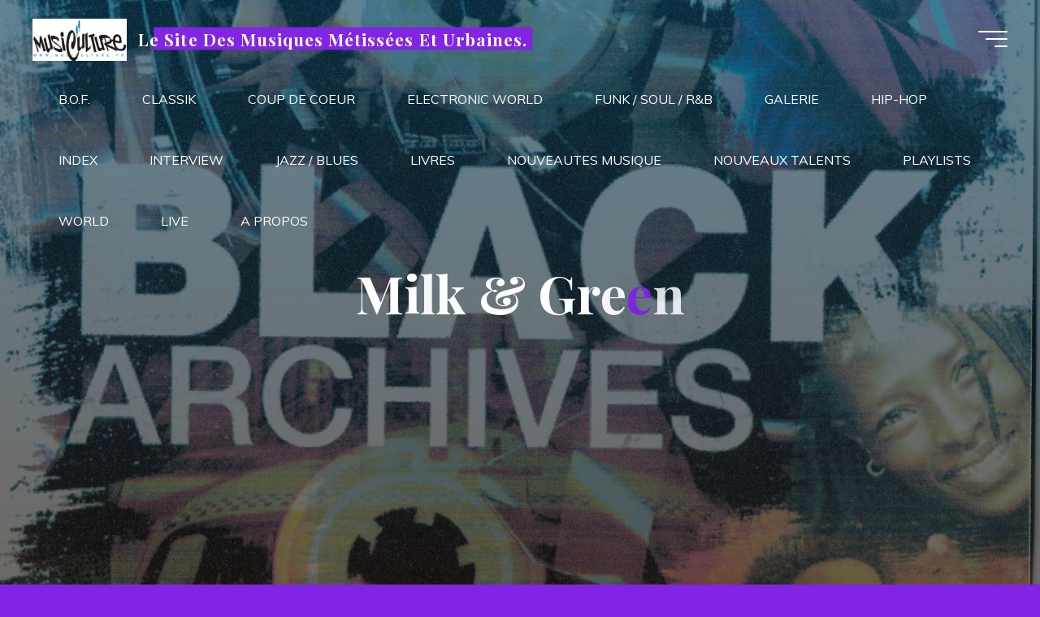

--- FILE ---
content_type: text/html; charset=UTF-8
request_url: https://www.musiculture.fr/tag/milk-green/
body_size: 21215
content:
<!DOCTYPE html>
<html lang="fr-FR">
<head>
<meta name="viewport" content="width=device-width, user-scalable=yes, initial-scale=1.0">
<meta http-equiv="X-UA-Compatible" content="IE=edge" /><meta charset="UTF-8">
<link rel="profile" href="http://gmpg.org/xfn/11">
<meta name='robots' content='index, follow, max-image-preview:large, max-snippet:-1, max-video-preview:-1' />
	<style>img:is([sizes="auto" i], [sizes^="auto," i]) { contain-intrinsic-size: 3000px 1500px }</style>
	
	<!-- This site is optimized with the Yoast SEO plugin v26.7 - https://yoast.com/wordpress/plugins/seo/ -->
	<title>Milk &amp; Green Archives - Le Site Des Musiques Métissées Et Urbaines.</title>
	<link rel="canonical" href="https://www.musiculture.fr/tag/milk-green/" />
	<meta property="og:locale" content="fr_FR" />
	<meta property="og:type" content="article" />
	<meta property="og:title" content="Milk &amp; Green Archives - Le Site Des Musiques Métissées Et Urbaines." />
	<meta property="og:url" content="https://www.musiculture.fr/tag/milk-green/" />
	<meta property="og:site_name" content="Le Site Des Musiques Métissées Et Urbaines." />
	<meta name="twitter:card" content="summary_large_image" />
	<meta name="twitter:site" content="@musiculture_fr" />
	<script type="application/ld+json" class="yoast-schema-graph">{"@context":"https://schema.org","@graph":[{"@type":"CollectionPage","@id":"https://www.musiculture.fr/tag/milk-green/","url":"https://www.musiculture.fr/tag/milk-green/","name":"Milk &amp; Green Archives - Le Site Des Musiques Métissées Et Urbaines.","isPartOf":{"@id":"https://www.musiculture.fr/#website"},"breadcrumb":{"@id":"https://www.musiculture.fr/tag/milk-green/#breadcrumb"},"inLanguage":"fr-FR"},{"@type":"BreadcrumbList","@id":"https://www.musiculture.fr/tag/milk-green/#breadcrumb","itemListElement":[{"@type":"ListItem","position":1,"name":"Accueil","item":"https://www.musiculture.fr/"},{"@type":"ListItem","position":2,"name":"Milk &amp; Green"}]},{"@type":"WebSite","@id":"https://www.musiculture.fr/#website","url":"https://www.musiculture.fr/","name":"Le Site Des Musiques Métissées Et Urbaines.","description":"JANVIER : nouvelle année, vœux et musique !","publisher":{"@id":"https://www.musiculture.fr/#organization"},"potentialAction":[{"@type":"SearchAction","target":{"@type":"EntryPoint","urlTemplate":"https://www.musiculture.fr/?s={search_term_string}"},"query-input":{"@type":"PropertyValueSpecification","valueRequired":true,"valueName":"search_term_string"}}],"inLanguage":"fr-FR"},{"@type":"Organization","@id":"https://www.musiculture.fr/#organization","name":"Musiculture","url":"https://www.musiculture.fr/","logo":{"@type":"ImageObject","inLanguage":"fr-FR","@id":"https://www.musiculture.fr/#/schema/logo/image/","url":"https://www.musiculture.fr/wp-content/uploads/2015/02/cropped-nu-soul-def.jpg","contentUrl":"https://www.musiculture.fr/wp-content/uploads/2015/02/cropped-nu-soul-def.jpg","width":1000,"height":525,"caption":"Musiculture"},"image":{"@id":"https://www.musiculture.fr/#/schema/logo/image/"},"sameAs":["https://www.facebook.com/Musiculture2","https://x.com/musiculture_fr"]}]}</script>
	<!-- / Yoast SEO plugin. -->


<link rel='dns-prefetch' href='//fonts.googleapis.com' />
<link rel="alternate" type="application/rss+xml" title="Le Site Des Musiques Métissées Et Urbaines. &raquo; Flux" href="https://www.musiculture.fr/feed/" />
<link rel="alternate" type="application/rss+xml" title="Le Site Des Musiques Métissées Et Urbaines. &raquo; Flux des commentaires" href="https://www.musiculture.fr/comments/feed/" />
<link rel="alternate" type="application/rss+xml" title="Le Site Des Musiques Métissées Et Urbaines. &raquo; Flux de l’étiquette Milk &amp; Green" href="https://www.musiculture.fr/tag/milk-green/feed/" />
		<!-- This site uses the Google Analytics by MonsterInsights plugin v9.11.1 - Using Analytics tracking - https://www.monsterinsights.com/ -->
							<script src="//www.googletagmanager.com/gtag/js?id=G-FKSTSTGWXL"  data-cfasync="false" data-wpfc-render="false" async></script>
			<script data-cfasync="false" data-wpfc-render="false">
				var mi_version = '9.11.1';
				var mi_track_user = true;
				var mi_no_track_reason = '';
								var MonsterInsightsDefaultLocations = {"page_location":"https:\/\/www.musiculture.fr\/tag\/milk-green\/"};
								if ( typeof MonsterInsightsPrivacyGuardFilter === 'function' ) {
					var MonsterInsightsLocations = (typeof MonsterInsightsExcludeQuery === 'object') ? MonsterInsightsPrivacyGuardFilter( MonsterInsightsExcludeQuery ) : MonsterInsightsPrivacyGuardFilter( MonsterInsightsDefaultLocations );
				} else {
					var MonsterInsightsLocations = (typeof MonsterInsightsExcludeQuery === 'object') ? MonsterInsightsExcludeQuery : MonsterInsightsDefaultLocations;
				}

								var disableStrs = [
										'ga-disable-G-FKSTSTGWXL',
									];

				/* Function to detect opted out users */
				function __gtagTrackerIsOptedOut() {
					for (var index = 0; index < disableStrs.length; index++) {
						if (document.cookie.indexOf(disableStrs[index] + '=true') > -1) {
							return true;
						}
					}

					return false;
				}

				/* Disable tracking if the opt-out cookie exists. */
				if (__gtagTrackerIsOptedOut()) {
					for (var index = 0; index < disableStrs.length; index++) {
						window[disableStrs[index]] = true;
					}
				}

				/* Opt-out function */
				function __gtagTrackerOptout() {
					for (var index = 0; index < disableStrs.length; index++) {
						document.cookie = disableStrs[index] + '=true; expires=Thu, 31 Dec 2099 23:59:59 UTC; path=/';
						window[disableStrs[index]] = true;
					}
				}

				if ('undefined' === typeof gaOptout) {
					function gaOptout() {
						__gtagTrackerOptout();
					}
				}
								window.dataLayer = window.dataLayer || [];

				window.MonsterInsightsDualTracker = {
					helpers: {},
					trackers: {},
				};
				if (mi_track_user) {
					function __gtagDataLayer() {
						dataLayer.push(arguments);
					}

					function __gtagTracker(type, name, parameters) {
						if (!parameters) {
							parameters = {};
						}

						if (parameters.send_to) {
							__gtagDataLayer.apply(null, arguments);
							return;
						}

						if (type === 'event') {
														parameters.send_to = monsterinsights_frontend.v4_id;
							var hookName = name;
							if (typeof parameters['event_category'] !== 'undefined') {
								hookName = parameters['event_category'] + ':' + name;
							}

							if (typeof MonsterInsightsDualTracker.trackers[hookName] !== 'undefined') {
								MonsterInsightsDualTracker.trackers[hookName](parameters);
							} else {
								__gtagDataLayer('event', name, parameters);
							}
							
						} else {
							__gtagDataLayer.apply(null, arguments);
						}
					}

					__gtagTracker('js', new Date());
					__gtagTracker('set', {
						'developer_id.dZGIzZG': true,
											});
					if ( MonsterInsightsLocations.page_location ) {
						__gtagTracker('set', MonsterInsightsLocations);
					}
										__gtagTracker('config', 'G-FKSTSTGWXL', {"forceSSL":"true","link_attribution":"true"} );
										window.gtag = __gtagTracker;										(function () {
						/* https://developers.google.com/analytics/devguides/collection/analyticsjs/ */
						/* ga and __gaTracker compatibility shim. */
						var noopfn = function () {
							return null;
						};
						var newtracker = function () {
							return new Tracker();
						};
						var Tracker = function () {
							return null;
						};
						var p = Tracker.prototype;
						p.get = noopfn;
						p.set = noopfn;
						p.send = function () {
							var args = Array.prototype.slice.call(arguments);
							args.unshift('send');
							__gaTracker.apply(null, args);
						};
						var __gaTracker = function () {
							var len = arguments.length;
							if (len === 0) {
								return;
							}
							var f = arguments[len - 1];
							if (typeof f !== 'object' || f === null || typeof f.hitCallback !== 'function') {
								if ('send' === arguments[0]) {
									var hitConverted, hitObject = false, action;
									if ('event' === arguments[1]) {
										if ('undefined' !== typeof arguments[3]) {
											hitObject = {
												'eventAction': arguments[3],
												'eventCategory': arguments[2],
												'eventLabel': arguments[4],
												'value': arguments[5] ? arguments[5] : 1,
											}
										}
									}
									if ('pageview' === arguments[1]) {
										if ('undefined' !== typeof arguments[2]) {
											hitObject = {
												'eventAction': 'page_view',
												'page_path': arguments[2],
											}
										}
									}
									if (typeof arguments[2] === 'object') {
										hitObject = arguments[2];
									}
									if (typeof arguments[5] === 'object') {
										Object.assign(hitObject, arguments[5]);
									}
									if ('undefined' !== typeof arguments[1].hitType) {
										hitObject = arguments[1];
										if ('pageview' === hitObject.hitType) {
											hitObject.eventAction = 'page_view';
										}
									}
									if (hitObject) {
										action = 'timing' === arguments[1].hitType ? 'timing_complete' : hitObject.eventAction;
										hitConverted = mapArgs(hitObject);
										__gtagTracker('event', action, hitConverted);
									}
								}
								return;
							}

							function mapArgs(args) {
								var arg, hit = {};
								var gaMap = {
									'eventCategory': 'event_category',
									'eventAction': 'event_action',
									'eventLabel': 'event_label',
									'eventValue': 'event_value',
									'nonInteraction': 'non_interaction',
									'timingCategory': 'event_category',
									'timingVar': 'name',
									'timingValue': 'value',
									'timingLabel': 'event_label',
									'page': 'page_path',
									'location': 'page_location',
									'title': 'page_title',
									'referrer' : 'page_referrer',
								};
								for (arg in args) {
																		if (!(!args.hasOwnProperty(arg) || !gaMap.hasOwnProperty(arg))) {
										hit[gaMap[arg]] = args[arg];
									} else {
										hit[arg] = args[arg];
									}
								}
								return hit;
							}

							try {
								f.hitCallback();
							} catch (ex) {
							}
						};
						__gaTracker.create = newtracker;
						__gaTracker.getByName = newtracker;
						__gaTracker.getAll = function () {
							return [];
						};
						__gaTracker.remove = noopfn;
						__gaTracker.loaded = true;
						window['__gaTracker'] = __gaTracker;
					})();
									} else {
										console.log("");
					(function () {
						function __gtagTracker() {
							return null;
						}

						window['__gtagTracker'] = __gtagTracker;
						window['gtag'] = __gtagTracker;
					})();
									}
			</script>
							<!-- / Google Analytics by MonsterInsights -->
		<script>
window._wpemojiSettings = {"baseUrl":"https:\/\/s.w.org\/images\/core\/emoji\/16.0.1\/72x72\/","ext":".png","svgUrl":"https:\/\/s.w.org\/images\/core\/emoji\/16.0.1\/svg\/","svgExt":".svg","source":{"concatemoji":"https:\/\/www.musiculture.fr\/wp-includes\/js\/wp-emoji-release.min.js?ver=986dc600148647a224b2be499c5ff78b"}};
/*! This file is auto-generated */
!function(s,n){var o,i,e;function c(e){try{var t={supportTests:e,timestamp:(new Date).valueOf()};sessionStorage.setItem(o,JSON.stringify(t))}catch(e){}}function p(e,t,n){e.clearRect(0,0,e.canvas.width,e.canvas.height),e.fillText(t,0,0);var t=new Uint32Array(e.getImageData(0,0,e.canvas.width,e.canvas.height).data),a=(e.clearRect(0,0,e.canvas.width,e.canvas.height),e.fillText(n,0,0),new Uint32Array(e.getImageData(0,0,e.canvas.width,e.canvas.height).data));return t.every(function(e,t){return e===a[t]})}function u(e,t){e.clearRect(0,0,e.canvas.width,e.canvas.height),e.fillText(t,0,0);for(var n=e.getImageData(16,16,1,1),a=0;a<n.data.length;a++)if(0!==n.data[a])return!1;return!0}function f(e,t,n,a){switch(t){case"flag":return n(e,"\ud83c\udff3\ufe0f\u200d\u26a7\ufe0f","\ud83c\udff3\ufe0f\u200b\u26a7\ufe0f")?!1:!n(e,"\ud83c\udde8\ud83c\uddf6","\ud83c\udde8\u200b\ud83c\uddf6")&&!n(e,"\ud83c\udff4\udb40\udc67\udb40\udc62\udb40\udc65\udb40\udc6e\udb40\udc67\udb40\udc7f","\ud83c\udff4\u200b\udb40\udc67\u200b\udb40\udc62\u200b\udb40\udc65\u200b\udb40\udc6e\u200b\udb40\udc67\u200b\udb40\udc7f");case"emoji":return!a(e,"\ud83e\udedf")}return!1}function g(e,t,n,a){var r="undefined"!=typeof WorkerGlobalScope&&self instanceof WorkerGlobalScope?new OffscreenCanvas(300,150):s.createElement("canvas"),o=r.getContext("2d",{willReadFrequently:!0}),i=(o.textBaseline="top",o.font="600 32px Arial",{});return e.forEach(function(e){i[e]=t(o,e,n,a)}),i}function t(e){var t=s.createElement("script");t.src=e,t.defer=!0,s.head.appendChild(t)}"undefined"!=typeof Promise&&(o="wpEmojiSettingsSupports",i=["flag","emoji"],n.supports={everything:!0,everythingExceptFlag:!0},e=new Promise(function(e){s.addEventListener("DOMContentLoaded",e,{once:!0})}),new Promise(function(t){var n=function(){try{var e=JSON.parse(sessionStorage.getItem(o));if("object"==typeof e&&"number"==typeof e.timestamp&&(new Date).valueOf()<e.timestamp+604800&&"object"==typeof e.supportTests)return e.supportTests}catch(e){}return null}();if(!n){if("undefined"!=typeof Worker&&"undefined"!=typeof OffscreenCanvas&&"undefined"!=typeof URL&&URL.createObjectURL&&"undefined"!=typeof Blob)try{var e="postMessage("+g.toString()+"("+[JSON.stringify(i),f.toString(),p.toString(),u.toString()].join(",")+"));",a=new Blob([e],{type:"text/javascript"}),r=new Worker(URL.createObjectURL(a),{name:"wpTestEmojiSupports"});return void(r.onmessage=function(e){c(n=e.data),r.terminate(),t(n)})}catch(e){}c(n=g(i,f,p,u))}t(n)}).then(function(e){for(var t in e)n.supports[t]=e[t],n.supports.everything=n.supports.everything&&n.supports[t],"flag"!==t&&(n.supports.everythingExceptFlag=n.supports.everythingExceptFlag&&n.supports[t]);n.supports.everythingExceptFlag=n.supports.everythingExceptFlag&&!n.supports.flag,n.DOMReady=!1,n.readyCallback=function(){n.DOMReady=!0}}).then(function(){return e}).then(function(){var e;n.supports.everything||(n.readyCallback(),(e=n.source||{}).concatemoji?t(e.concatemoji):e.wpemoji&&e.twemoji&&(t(e.twemoji),t(e.wpemoji)))}))}((window,document),window._wpemojiSettings);
</script>
<style id='wp-emoji-styles-inline-css'>

	img.wp-smiley, img.emoji {
		display: inline !important;
		border: none !important;
		box-shadow: none !important;
		height: 1em !important;
		width: 1em !important;
		margin: 0 0.07em !important;
		vertical-align: -0.1em !important;
		background: none !important;
		padding: 0 !important;
	}
</style>
<link rel='stylesheet' id='wp-block-library-css' href='https://www.musiculture.fr/wp-includes/css/dist/block-library/style.min.css?ver=986dc600148647a224b2be499c5ff78b' media='all' />
<style id='classic-theme-styles-inline-css'>
/*! This file is auto-generated */
.wp-block-button__link{color:#fff;background-color:#32373c;border-radius:9999px;box-shadow:none;text-decoration:none;padding:calc(.667em + 2px) calc(1.333em + 2px);font-size:1.125em}.wp-block-file__button{background:#32373c;color:#fff;text-decoration:none}
</style>
<style id='global-styles-inline-css'>
:root{--wp--preset--aspect-ratio--square: 1;--wp--preset--aspect-ratio--4-3: 4/3;--wp--preset--aspect-ratio--3-4: 3/4;--wp--preset--aspect-ratio--3-2: 3/2;--wp--preset--aspect-ratio--2-3: 2/3;--wp--preset--aspect-ratio--16-9: 16/9;--wp--preset--aspect-ratio--9-16: 9/16;--wp--preset--color--black: #000000;--wp--preset--color--cyan-bluish-gray: #abb8c3;--wp--preset--color--white: #ffffff;--wp--preset--color--pale-pink: #f78da7;--wp--preset--color--vivid-red: #cf2e2e;--wp--preset--color--luminous-vivid-orange: #ff6900;--wp--preset--color--luminous-vivid-amber: #fcb900;--wp--preset--color--light-green-cyan: #7bdcb5;--wp--preset--color--vivid-green-cyan: #00d084;--wp--preset--color--pale-cyan-blue: #8ed1fc;--wp--preset--color--vivid-cyan-blue: #0693e3;--wp--preset--color--vivid-purple: #9b51e0;--wp--preset--color--accent-1: #8224e3;--wp--preset--color--accent-2: #0F8B8D;--wp--preset--color--headings: #dd6e6e;--wp--preset--color--sitetext: #707070;--wp--preset--color--sitebg: #FFFFFF;--wp--preset--gradient--vivid-cyan-blue-to-vivid-purple: linear-gradient(135deg,rgba(6,147,227,1) 0%,rgb(155,81,224) 100%);--wp--preset--gradient--light-green-cyan-to-vivid-green-cyan: linear-gradient(135deg,rgb(122,220,180) 0%,rgb(0,208,130) 100%);--wp--preset--gradient--luminous-vivid-amber-to-luminous-vivid-orange: linear-gradient(135deg,rgba(252,185,0,1) 0%,rgba(255,105,0,1) 100%);--wp--preset--gradient--luminous-vivid-orange-to-vivid-red: linear-gradient(135deg,rgba(255,105,0,1) 0%,rgb(207,46,46) 100%);--wp--preset--gradient--very-light-gray-to-cyan-bluish-gray: linear-gradient(135deg,rgb(238,238,238) 0%,rgb(169,184,195) 100%);--wp--preset--gradient--cool-to-warm-spectrum: linear-gradient(135deg,rgb(74,234,220) 0%,rgb(151,120,209) 20%,rgb(207,42,186) 40%,rgb(238,44,130) 60%,rgb(251,105,98) 80%,rgb(254,248,76) 100%);--wp--preset--gradient--blush-light-purple: linear-gradient(135deg,rgb(255,206,236) 0%,rgb(152,150,240) 100%);--wp--preset--gradient--blush-bordeaux: linear-gradient(135deg,rgb(254,205,165) 0%,rgb(254,45,45) 50%,rgb(107,0,62) 100%);--wp--preset--gradient--luminous-dusk: linear-gradient(135deg,rgb(255,203,112) 0%,rgb(199,81,192) 50%,rgb(65,88,208) 100%);--wp--preset--gradient--pale-ocean: linear-gradient(135deg,rgb(255,245,203) 0%,rgb(182,227,212) 50%,rgb(51,167,181) 100%);--wp--preset--gradient--electric-grass: linear-gradient(135deg,rgb(202,248,128) 0%,rgb(113,206,126) 100%);--wp--preset--gradient--midnight: linear-gradient(135deg,rgb(2,3,129) 0%,rgb(40,116,252) 100%);--wp--preset--font-size--small: 10px;--wp--preset--font-size--medium: 20px;--wp--preset--font-size--large: 25px;--wp--preset--font-size--x-large: 42px;--wp--preset--font-size--normal: 16px;--wp--preset--font-size--larger: 40px;--wp--preset--spacing--20: 0.44rem;--wp--preset--spacing--30: 0.67rem;--wp--preset--spacing--40: 1rem;--wp--preset--spacing--50: 1.5rem;--wp--preset--spacing--60: 2.25rem;--wp--preset--spacing--70: 3.38rem;--wp--preset--spacing--80: 5.06rem;--wp--preset--shadow--natural: 6px 6px 9px rgba(0, 0, 0, 0.2);--wp--preset--shadow--deep: 12px 12px 50px rgba(0, 0, 0, 0.4);--wp--preset--shadow--sharp: 6px 6px 0px rgba(0, 0, 0, 0.2);--wp--preset--shadow--outlined: 6px 6px 0px -3px rgba(255, 255, 255, 1), 6px 6px rgba(0, 0, 0, 1);--wp--preset--shadow--crisp: 6px 6px 0px rgba(0, 0, 0, 1);}:where(.is-layout-flex){gap: 0.5em;}:where(.is-layout-grid){gap: 0.5em;}body .is-layout-flex{display: flex;}.is-layout-flex{flex-wrap: wrap;align-items: center;}.is-layout-flex > :is(*, div){margin: 0;}body .is-layout-grid{display: grid;}.is-layout-grid > :is(*, div){margin: 0;}:where(.wp-block-columns.is-layout-flex){gap: 2em;}:where(.wp-block-columns.is-layout-grid){gap: 2em;}:where(.wp-block-post-template.is-layout-flex){gap: 1.25em;}:where(.wp-block-post-template.is-layout-grid){gap: 1.25em;}.has-black-color{color: var(--wp--preset--color--black) !important;}.has-cyan-bluish-gray-color{color: var(--wp--preset--color--cyan-bluish-gray) !important;}.has-white-color{color: var(--wp--preset--color--white) !important;}.has-pale-pink-color{color: var(--wp--preset--color--pale-pink) !important;}.has-vivid-red-color{color: var(--wp--preset--color--vivid-red) !important;}.has-luminous-vivid-orange-color{color: var(--wp--preset--color--luminous-vivid-orange) !important;}.has-luminous-vivid-amber-color{color: var(--wp--preset--color--luminous-vivid-amber) !important;}.has-light-green-cyan-color{color: var(--wp--preset--color--light-green-cyan) !important;}.has-vivid-green-cyan-color{color: var(--wp--preset--color--vivid-green-cyan) !important;}.has-pale-cyan-blue-color{color: var(--wp--preset--color--pale-cyan-blue) !important;}.has-vivid-cyan-blue-color{color: var(--wp--preset--color--vivid-cyan-blue) !important;}.has-vivid-purple-color{color: var(--wp--preset--color--vivid-purple) !important;}.has-black-background-color{background-color: var(--wp--preset--color--black) !important;}.has-cyan-bluish-gray-background-color{background-color: var(--wp--preset--color--cyan-bluish-gray) !important;}.has-white-background-color{background-color: var(--wp--preset--color--white) !important;}.has-pale-pink-background-color{background-color: var(--wp--preset--color--pale-pink) !important;}.has-vivid-red-background-color{background-color: var(--wp--preset--color--vivid-red) !important;}.has-luminous-vivid-orange-background-color{background-color: var(--wp--preset--color--luminous-vivid-orange) !important;}.has-luminous-vivid-amber-background-color{background-color: var(--wp--preset--color--luminous-vivid-amber) !important;}.has-light-green-cyan-background-color{background-color: var(--wp--preset--color--light-green-cyan) !important;}.has-vivid-green-cyan-background-color{background-color: var(--wp--preset--color--vivid-green-cyan) !important;}.has-pale-cyan-blue-background-color{background-color: var(--wp--preset--color--pale-cyan-blue) !important;}.has-vivid-cyan-blue-background-color{background-color: var(--wp--preset--color--vivid-cyan-blue) !important;}.has-vivid-purple-background-color{background-color: var(--wp--preset--color--vivid-purple) !important;}.has-black-border-color{border-color: var(--wp--preset--color--black) !important;}.has-cyan-bluish-gray-border-color{border-color: var(--wp--preset--color--cyan-bluish-gray) !important;}.has-white-border-color{border-color: var(--wp--preset--color--white) !important;}.has-pale-pink-border-color{border-color: var(--wp--preset--color--pale-pink) !important;}.has-vivid-red-border-color{border-color: var(--wp--preset--color--vivid-red) !important;}.has-luminous-vivid-orange-border-color{border-color: var(--wp--preset--color--luminous-vivid-orange) !important;}.has-luminous-vivid-amber-border-color{border-color: var(--wp--preset--color--luminous-vivid-amber) !important;}.has-light-green-cyan-border-color{border-color: var(--wp--preset--color--light-green-cyan) !important;}.has-vivid-green-cyan-border-color{border-color: var(--wp--preset--color--vivid-green-cyan) !important;}.has-pale-cyan-blue-border-color{border-color: var(--wp--preset--color--pale-cyan-blue) !important;}.has-vivid-cyan-blue-border-color{border-color: var(--wp--preset--color--vivid-cyan-blue) !important;}.has-vivid-purple-border-color{border-color: var(--wp--preset--color--vivid-purple) !important;}.has-vivid-cyan-blue-to-vivid-purple-gradient-background{background: var(--wp--preset--gradient--vivid-cyan-blue-to-vivid-purple) !important;}.has-light-green-cyan-to-vivid-green-cyan-gradient-background{background: var(--wp--preset--gradient--light-green-cyan-to-vivid-green-cyan) !important;}.has-luminous-vivid-amber-to-luminous-vivid-orange-gradient-background{background: var(--wp--preset--gradient--luminous-vivid-amber-to-luminous-vivid-orange) !important;}.has-luminous-vivid-orange-to-vivid-red-gradient-background{background: var(--wp--preset--gradient--luminous-vivid-orange-to-vivid-red) !important;}.has-very-light-gray-to-cyan-bluish-gray-gradient-background{background: var(--wp--preset--gradient--very-light-gray-to-cyan-bluish-gray) !important;}.has-cool-to-warm-spectrum-gradient-background{background: var(--wp--preset--gradient--cool-to-warm-spectrum) !important;}.has-blush-light-purple-gradient-background{background: var(--wp--preset--gradient--blush-light-purple) !important;}.has-blush-bordeaux-gradient-background{background: var(--wp--preset--gradient--blush-bordeaux) !important;}.has-luminous-dusk-gradient-background{background: var(--wp--preset--gradient--luminous-dusk) !important;}.has-pale-ocean-gradient-background{background: var(--wp--preset--gradient--pale-ocean) !important;}.has-electric-grass-gradient-background{background: var(--wp--preset--gradient--electric-grass) !important;}.has-midnight-gradient-background{background: var(--wp--preset--gradient--midnight) !important;}.has-small-font-size{font-size: var(--wp--preset--font-size--small) !important;}.has-medium-font-size{font-size: var(--wp--preset--font-size--medium) !important;}.has-large-font-size{font-size: var(--wp--preset--font-size--large) !important;}.has-x-large-font-size{font-size: var(--wp--preset--font-size--x-large) !important;}
:where(.wp-block-post-template.is-layout-flex){gap: 1.25em;}:where(.wp-block-post-template.is-layout-grid){gap: 1.25em;}
:where(.wp-block-columns.is-layout-flex){gap: 2em;}:where(.wp-block-columns.is-layout-grid){gap: 2em;}
:root :where(.wp-block-pullquote){font-size: 1.5em;line-height: 1.6;}
</style>
<link rel='stylesheet' id='stcr-style-css' href='https://www.musiculture.fr/wp-content/plugins/subscribe-to-comments-reloaded/includes/css/stcr-style.css?ver=986dc600148647a224b2be499c5ff78b' media='all' />
<link rel='stylesheet' id='bravada-themefonts-css' href='https://www.musiculture.fr/wp-content/themes/bravada/resources/fonts/fontfaces.css?ver=1.2.0' media='all' />
<link rel='stylesheet' id='bravada-googlefonts-css' href='//fonts.googleapis.com/css?family=Muli%3A%7CPlayfair+Display%3A%7CMuli%3A100%2C200%2C300%2C400%2C500%2C600%2C700%2C800%2C900%7CPlayfair+Display%3A700&#038;ver=1.2.0' media='all' />
<link rel='stylesheet' id='bravada-main-css' href='https://www.musiculture.fr/wp-content/themes/bravada/style.css?ver=1.2.0' media='all' />
<style id='bravada-main-inline-css'>
 body:not(.bravada-landing-page) #container, #colophon-inside, .footer-inside, #breadcrumbs-container-inside { margin: 0 auto; max-width: 1590px; } body:not(.bravada-landing-page) #container { max-width: calc( 1590px - 4em ); } #primary { width: 230px; } #secondary { width: 320px; } #container.one-column .main { width: 100%; } #container.two-columns-right #secondary { float: right; } #container.two-columns-right .main, .two-columns-right #breadcrumbs { width: calc( 100% - 320px ); float: left; } #container.two-columns-left #primary { float: left; } #container.two-columns-left .main, .two-columns-left #breadcrumbs { width: calc( 100% - 230px ); float: right; } #container.three-columns-right #primary, #container.three-columns-left #primary, #container.three-columns-sided #primary { float: left; } #container.three-columns-right #secondary, #container.three-columns-left #secondary, #container.three-columns-sided #secondary { float: left; } #container.three-columns-right #primary, #container.three-columns-left #secondary { margin-left: 0%; margin-right: 0%; } #container.three-columns-right .main, .three-columns-right #breadcrumbs { width: calc( 100% - 550px ); float: left; } #container.three-columns-left .main, .three-columns-left #breadcrumbs { width: calc( 100% - 550px ); float: right; } #container.three-columns-sided #secondary { float: right; } #container.three-columns-sided .main, .three-columns-sided #breadcrumbs { width: calc( 100% - 550px ); float: right; } .three-columns-sided #breadcrumbs { margin: 0 calc( 0% + 320px ) 0 -1920px; } html { font-family: Muli; font-size: 16px; font-weight: 400; line-height: 1.8; ; } #site-title { font-family: Playfair Display; font-size: 1.3em; font-weight: 700; } #site-text { ; } nav#mobile-menu #mobile-nav a { font-family: Playfair Display; font-size: 2.5em; font-weight: 700; font-size: clamp(1.3rem, 5vw, 2.5em); ; } nav#mobile-menu #mobile-nav ul.sub-menu a { font-size: clamp(1.1rem, 4vw, 2em); } nav#mobile-menu input[type=search] { font-family: Playfair Display; } .widget-title, #comments-title, #reply-title, .related-posts .related-main-title, .main .author-info .page-title { font-family: Playfair Display; font-size: 1.2em; font-weight: 700; line-height: 2; margin-bottom: 0.5em; ; } .widget-title::after, #comments-title::after, #reply-title::after, .related-posts .related-main-title::after { margin-bottom: 0.5em; } .widget-container { font-family: Muli; font-size: 1em; font-weight: 400; } .widget-container ul li { line-height: 1.8; ; } .entry-title, .main .page-title { font-family: Playfair Display; font-size: 1.7em; font-weight: 700; ; } body:not(.single) .entry-meta > span { font-family: Muli; font-size: 1em; font-weight: 300; ; } /* single post titles/metas */ #header-page-title .entry-title, .singular-title, .lp-staticslider .staticslider-caption-title, .seriousslider-theme .seriousslider-caption-title { font-family: Playfair Display; font-size: 5em; font-weight: 700; font-size: clamp(2.5em, 5vw, 5em ); line-height: 1.3; ; } .single .entry-meta > span { font-family: Muli; font-size: 1.1em; font-weight: 300; ; } h1 { font-size: 2.33em; } h2 { font-size: 2.06em; } h3 { font-size: 1.79em; } h4 { font-size: 1.52em; } h5 { font-size: 1.25em; } h6 { font-size: 0.98em; } h1, h2, h3, h4 { font-family: Playfair Display; font-weight: 700; ; } .entry-content h1, .entry-summary h1, .entry-content h2, .entry-summary h2, .entry-content h3, .entry-summary h3, .entry-content h4, .entry-summary h4, .entry-content h5, .entry-summary h5, .entry-content h6, .entry-summary h6 { line-height: 1.2; margin-bottom: 0.5em; } .lp-section-header .lp-section-desc, .lp-box-title, .lp-tt-title, #nav-fixed a + a, #nav-below span, .lp-blocks.lp-blocks1 .lp-block .lp-block-readmore { font-family: Playfair Display; } .lp-section-header .lp-section-title { font-family: Muli; } blockquote cite { font-family: Muli; } :root { --bravada-accent-1: #8224e3; --bravada-accent-2: #0F8B8D; } .bravada-accent-1 { color: #8224e3; } .bravada-accent-2 { color: #0F8B8D; } .bravada-accent-1-bg { background-color: #8224e3; } .bravada-accent-2-bg { background-color: #0F8B8D; } body { color: #707070; background-color: #8224e3; } .lp-staticslider .staticslider-caption-text a { color: #FFFFFF; } #site-header-main, .menu-search-animated .searchform input[type="search"], #access .menu-search-animated .searchform, .site-header-bottom-fixed, .bravada-over-menu .site-header-bottom.header-fixed .site-header-bottom-fixed { background-color: #FFFFFF; } .bravada-over-menu .site-header-bottom-fixed { background: transparent; } .bravada-over-menu .header-fixed.site-header-bottom #site-title a, .bravada-over-menu .header-fixed.site-header-bottom #site-description { color: #8224e3; } .bravada-over-menu #site-title a, .bravada-over-menu #site-description, .bravada-over-menu #access > div > ul > li, .bravada-over-menu #access > div > ul > li > a, .bravada-over-menu .site-header-bottom:not(.header-fixed) #nav-toggle, #breadcrumbs-container span, #breadcrumbs-container a, #breadcrumbs-container i { color: #FFFFFF; } #bmobile #site-title a { color: #8224e3; } #site-title a::before { background: #8224e3; } body:not(.bravada-over-menu) .site-header-bottom #site-title a::before, .bravada-over-menu .header-fixed.site-header-bottom #site-title a::before { background: #0F8B8D; } body:not(.bravada-over-menu) .site-header-bottom #site-title a:hover { color: #8224e3; } #site-title a:hover::before { background: #0F8B8D; } #access > div > ul > li, #access > div > ul > li > a, .bravada-over-menu .header-fixed.site-header-bottom #access > div > ul > li:not([class*='current']), .bravada-over-menu .header-fixed.site-header-bottom #access > div > ul > li:not([class*='current']) > a { color: #444444; } .hamburger span { background-color: #444444; } #mobile-menu, nav#mobile-menu #mobile-nav a { color: #FFFFFF; } nav#mobile-menu #mobile-nav > li.current_page_item > a, nav#mobile-menu #mobile-nav > li.current-menu-item > a, nav#mobile-menu #mobile-nav > li.current_page_ancestor > a, nav#mobile-menu #mobile-nav > li.current-menu-ancestor > a, nav#mobile-menu #mobile-nav a:hover { color: #8224e3; } nav#mobile-menu { color: #FFFFFF; background-color: #066664; } #mobile-nav .searchform input[type="search"] { border-color: #FFFFFF; } .burgermenu-active.bravada-over-menu .site-header-bottom.header-fixed .site-header-bottom-fixed { background-color: transparent; } .burgermenu-active.bravada-over-menu .site-header-bottom .hamburger span { background-color: #FFFFFF; } .bravada-over-menu:not(.burgermenu-active) .site-header-bottom:not(.header-fixed) .hamburger span { background-color: #FFFFFF; } .bravada-over-menu .header-fixed.site-header-bottom .side-section-element.widget_cryout_socials a:hover::before, .side-section-element.widget_cryout_socials a:hover::before { color: #FFFFFF; } #access ul.sub-menu li a, #access ul.children li a, .topmenu ul li a { color: #FFFFFF; } #access ul.sub-menu li a, #access ul.children li a { background-color: #066664; } #access ul.sub-menu li a:hover, #access ul.children li a:hover { color: #8224e3; } #access > div > ul > li.current_page_item > a, #access > div > ul > li.current-menu-item > a, #access > div > ul > li.current_page_ancestor > a, #access > div > ul > li.current-menu-ancestor > a, .bravada-over-menu .header-fixed.site-header-bottom #access > div > ul > li > a { color: #e9b44c; } #access ul.children > li.current_page_item > a, #access ul.sub-menu > li.current-menu-item > a, #access ul.children > li.current_page_ancestor > a, #access ul.sub-menu > li.current-menu-ancestor > a { opacity: 0.95; } #access > div > ul ul > li a:not(:only-child)::after { border-left-color: #066664; } #access > div > ul > li > ul::before { border-bottom-color: #066664; } #access ul li.special1 > a { background-color: #f0f0f0; } #access ul li.special2 > a { background-color: #444444; color: #FFFFFF; } #access ul li.accent1 > a { background-color: #8224e3; color: #FFFFFF; } #access ul li.accent2 > a { background-color: #0F8B8D; color: #FFFFFF; } #access ul li.accent1 > a:hover, #access ul li.accent2 > a:hover { color: #FFFFFF; } #access > div > ul > li.accent1 > a > span::before, #access > div > ul > li.accent2 > a > span::before { background-color: #FFFFFF; } article.hentry, body:not(.blog):not(.page-template-template-blog):not(.archive):not(.search) #container:not(.bravada-landing-page) .main, body.bravada-boxed-layout:not(.bravada-landing-page) #container { background-color: #FFFFFF; } .pagination span { color: #0F8B8D; } .pagination a:hover { background-color: #8224e3; color: #FFFFFF; } #header-overlay, .lp-staticslider::after, .seriousslider-theme .item::after { background-color: #08415c; background: -webkit-linear-gradient( 90deg, #08415c 0%, #1c110a 100%); background: linear-gradient( 180deg, #08415c 0%, #1c110a 100%); opacity: 0.6; pointer-events: none; } #header-page-title #header-page-title-inside, #header-page-title .entry-title, #header-page-title .entry-meta span, #header-page-title .entry-meta a, #header-page-title .entry-meta time, #header-page-title .entry-meta .icon-metas::before, #header-page-title .byline, #header-page-title #breadcrumbs-nav, .lp-staticslider .staticslider-caption-inside, .seriousslider-theme .seriousslider-caption-inside { color: #FFFFFF; } #colophon, #footer { background-color: #1e3231; color: #DBDBDB; } .post-thumbnail-container .featured-image-overlay::before { background-color: #8224e3; background: -webkit-gradient(linear, left top, left bottom, from(#8224e3), to(#0F8B8D)); background: linear-gradient(to bottom, #8224e3, #0F8B8D); } .post-thumbnail-container .featured-image-overlay::after { background-color: #8224e3; background: -webkit-gradient(linear, left top, left bottom, from(#8224e3), to(#0F8B8D)); background: linear-gradient(to bottom, #0F8B8D, #8224e3); } .main #content-masonry .post-thumbnail-container:hover + .entry-after-image .entry-title a { color: #8224e3; } @media (max-width: 720px) { .bravada-magazine-one .main #content-masonry .post-thumbnail-container + .entry-after-image { background-color: #FFFFFF; } } .entry-title a:active, .entry-title a:hover { color: #8224e3; } span.entry-format { color: #8224e3; } .main #content-masonry .format-link .entry-content a { background-color: #8224e3; color: #FFFFFF; } .main #content-masonry .format-link::after { color: #FFFFFF; } .cryout article.hentry.format-image, .cryout article.hentry.format-audio, .cryout article.hentry.format-video { background-color: #ffffff; } .format-aside, .format-quote { border-color: #eeeeee; } .single .author-info { border-color: #eeeeee; } .entry-content h5, .entry-content h6, .lp-text-content h5, .lp-text-content h6 { color: #0F8B8D; } .entry-content blockquote::before, .entry-content blockquote::after { color: rgba(112,112,112,0.2); } .entry-content h1, .entry-content h2, .entry-content h3, .entry-content h4, .lp-text-content h1, .lp-text-content h2, .lp-text-content h3, .lp-text-content h4 { color: #dd6e6e; } .entry-title, .page-title { color: #162521; } a { color: #8224e3; } a:hover, .widget-area a, .entry-meta span a:hover, .comments-link a { color: #0F8B8D; } .comments-link a:hover, .widget-area a:hover { color: #8224e3; } .socials a::before, .socials a:hover::before { color: #8224e3; } .socials a::after, .socials a:hover::after { color: #0F8B8D; } .bravada-normalizedtags #content .tagcloud a { color: #FFFFFF; background-color: #8224e3; } .bravada-normalizedtags #content .tagcloud a:hover { background-color: #0F8B8D; } #nav-fixed i { background-color: #dbdbdb; } #nav-fixed .nav-next:hover i, #nav-fixed .nav-previous:hover i { background-color: #0F8B8D; } #nav-fixed a:hover + a, #nav-fixed a + a:hover { background-color: rgba(15,139,141,1); } #nav-fixed i, #nav-fixed span { color: #FFFFFF; } button#toTop i::before { color: #8224e3; } button#toTop i::after { color: #0F8B8D; } @media (max-width: 800px) { .cryout #footer-bottom .footer-inside { padding-top: 2.5em; } .cryout .footer-inside a#toTop { background-color: #8224e3; color: #8224e3; } .cryout .footer-inside a#toTop:hover { opacity: 0.8;} } .entry-meta .icon-metas:before { color: #b5b5b5; } #site-title span a::before { width: calc(100% - 1.2em); } .bravada-caption-one .main .wp-caption .wp-caption-text { border-bottom-color: #eeeeee; } .bravada-caption-two .main .wp-caption .wp-caption-text { background-color: #f5f5f5; } .bravada-image-one .entry-content img[class*="align"], .bravada-image-one .entry-summary img[class*="align"], .bravada-image-two .entry-content img[class*='align'], .bravada-image-two .entry-summary img[class*='align'] { border-color: #eeeeee; } .bravada-image-five .entry-content img[class*='align'], .bravada-image-five .entry-summary img[class*='align'] { border-color: #8224e3; } .entry-summary .excerpt-fade { background-image: linear-gradient(to left, #FFFFFF, transparent); } /* diffs */ span.edit-link a.post-edit-link, span.edit-link a.post-edit-link:hover, span.edit-link .icon-edit:before { color: #707070; } .searchform { border-color: #ebebeb; } .entry-meta span, .entry-meta a, .entry-utility span, .entry-utility a, .entry-meta time, #breadcrumbs-nav { color: #a7a7a7; } .main #content-masonry .post-thumbnail-container span.bl_categ, .main #content-masonry .post-thumbnail-container .comments-link { background-color: #FFFFFF; } .footermenu ul li span.sep { color: #8224e3; } .entry-meta a::after, .entry-utility a::after { background: #0F8B8D; } #header-page-title .category-metas a { color: #8224e3; } .entry-meta .author:hover .avatar { border-color: #8224e3; } .animated-title span.cry-single.animated-letter, .animated-title span.cry-double.animated-letter { color: #8224e3; } span.entry-sticky { color: #0F8B8D; } #commentform { } code, #nav-below .nav-previous a::before, #nav-below .nav-next a::before { background-color: #eeeeee; } #nav-below .nav-previous::after, #nav-below .nav-next::after { background-color: #8224e3; } pre, .comment-author { border-color: #eeeeee; } .commentlist .comment-area, .commentlist .pingback { border-color: #f3f3f3; } .commentlist img.avatar { background-color: #FFFFFF; } .comment-meta a { color: #bfbfbf; } .commentlist .reply a, .commentlist .author-name, .commentlist .author-name a { background-color: #8224e3; color: #FFFFFF; } .commentlist .reply a:hover { background-color: #0F8B8D; } select, input[type], textarea { color: #707070; background-color: #f5f5f5; } .sidey select { background-color: #FFFFFF; } .searchform .searchsubmit { background: #8224e3; } .searchform:hover .searchsubmit { background: #0F8B8D; } .searchform input[type="search"], .searchform input[type="search"]:hover, .searchform input[type="search"]:focus { background-color: #FFFFFF; } input[type]:hover, textarea:hover, select:hover, input[type]:focus, textarea:focus, select:focus { border-color: #dcdcdc; } button, input[type="button"], input[type="submit"], input[type="reset"] { background-color: #8224e3; color: #FFFFFF; } button:hover, input[type="button"]:hover, input[type="submit"]:hover, input[type="reset"]:hover { background-color: #0F8B8D; } .comment-form-author input, .comment-form-email input, .comment-form-url input, .comment-form-comment textarea { background-color: #f0f0f0; } .comment-form-author input:hover, .comment-form-email input:hover, .comment-form-url input:hover, .comment-form-comment textarea:hover, .comment-form-author input:focus, .comment-form-email input:focus, .comment-form-url input:focus, .comment-form-comment textarea:focus { background-color: #8224e3; color: #FFFFFF; } .comment-form-author, .comment-form-email { border-color: #FFFFFF; } hr { background-color: #f0f0f0; } .cryout-preloader-inside .bounce1 { background-color: #8224e3; } .cryout-preloader-inside .bounce2 { background-color: #0F8B8D; } .page-header.pad-container { background-color: #FFFFFF; } /* gutenberg */ .wp-block-image.alignwide { margin-left: calc( ( 0% + 4em ) * -1 ); margin-right: calc( ( 0% + 4em ) * -1 ); } .wp-block-image.alignwide img { width: calc( 100% + 8em ); max-width: calc( 100% + 8em ); } .has-accent-1-color, .has-accent-1-color:hover { color: #8224e3; } .has-accent-2-color, .has-accent-2-color:hover { color: #0F8B8D; } .has-headings-color, .has-headings-color:hover { color: #dd6e6e; } .has-sitetext-color, .has-sitetext-color:hover { color: #707070; } .has-sitebg-color, .has-sitebg-color:hover { color: #FFFFFF; } .has-accent-1-background-color { background-color: #8224e3; } .has-accent-2-background-color { background-color: #0F8B8D; } .has-headings-background-color { background-color: #dd6e6e; } .has-sitetext-background-color { background-color: #707070; } .has-sitebg-background-color { background-color: #FFFFFF; } .has-small-font-size { font-size: 13px; } .has-regular-font-size { font-size: 16px; } .has-large-font-size { font-size: 19px; } .has-larger-font-size { font-size: 23px; } .has-huge-font-size { font-size: 23px; } /* woocommerce */ .woocommerce-thumbnail-container .woocommerce-buttons-container a, .woocommerce-page #respond input#submit.alt, .woocommerce a.button.alt, .woocommerce-page button.button.alt, .woocommerce input.button.alt, .woocommerce #respond input#submit, .woocommerce a.button, .woocommerce button.button, .woocommerce input.button { } .woocommerce ul.products li.product .woocommerce-loop-category__title, .woocommerce ul.products li.product .woocommerce-loop-product__title, .woocommerce ul.products li.product h3, .woocommerce div.product .product_title, .woocommerce .woocommerce-tabs h2 { font-family: Muli; } .woocommerce ul.products li.product .woocommerce-loop-category__title, .woocommerce ul.products li.product .woocommerce-loop-product__title, .woocommerce ul.products li.product h3, .woocommerce .star-rating { color: #0F8B8D; } .woocommerce #respond input#submit, .woocommerce a.button, .woocommerce button.button, .woocommerce input.button { background-color: #8224e3; color: #FFFFFF; line-height: 1.8; } .woocommerce #respond input#submit:hover, .woocommerce a.button:hover, .woocommerce button.button:hover, .woocommerce input.button:hover { background-color: #0f8b8d; color: #FFFFFF; } .woocommerce-page #respond input#submit.alt, .woocommerce a.button.alt, .woocommerce-page button.button.alt, .woocommerce input.button.alt { color: #8224e3; line-height: 1.8; } .woocommerce-page #respond input#submit.alt::after, .woocommerce a.button.alt::after, .woocommerce-page button.button.alt::after, .woocommerce input.button.alt::after { content: ""; position: absolute; left: 0; top: 0; width: 100%; height: 100%; outline: 2px solid; -webkit-transition: .3s ease all; transition: .3s ease all; } .woocommerce-page #respond input#submit.alt:hover::after, .woocommerce a.button.alt:hover::after, .woocommerce-page button.button.alt:hover::after, .woocommerce input.button.alt:hover::after { opacity: 0; -webkit-transform: scale(1.2, 1.4); transform: scale(1.2, 1.4); } .woocommerce-page #respond input#submit.alt:hover, .woocommerce a.button.alt:hover, .woocommerce-page button.button.alt:hover, .woocommerce input.button.alt:hover { color: #0F8B8D; } .woocommerce div.product .woocommerce-tabs ul.tabs li.active { border-bottom-color: #FFFFFF; } .woocommerce #respond input#submit.alt.disabled, .woocommerce #respond input#submit.alt.disabled:hover, .woocommerce #respond input#submit.alt:disabled, .woocommerce #respond input#submit.alt:disabled:hover, .woocommerce #respond input#submit.alt[disabled]:disabled, .woocommerce #respond input#submit.alt[disabled]:disabled:hover, .woocommerce a.button.alt.disabled, .woocommerce a.button.alt.disabled:hover, .woocommerce a.button.alt:disabled, .woocommerce a.button.alt:disabled:hover, .woocommerce a.button.alt[disabled]:disabled, .woocommerce a.button.alt[disabled]:disabled:hover, .woocommerce button.button.alt.disabled, .woocommerce button.button.alt.disabled:hover, .woocommerce button.button.alt:disabled, .woocommerce button.button.alt:disabled:hover, .woocommerce button.button.alt[disabled]:disabled, .woocommerce button.button.alt[disabled]:disabled:hover, .woocommerce input.button.alt.disabled, .woocommerce input.button.alt.disabled:hover, .woocommerce input.button.alt:disabled, .woocommerce input.button.alt:disabled:hover, .woocommerce input.button.alt[disabled]:disabled, .woocommerce input.button.alt[disabled]:disabled:hover { background-color: #0F8B8D; color: #fff; } .woocommerce div.product .product_title, .woocommerce ul.products li.product .price, .woocommerce div.product p.price, .woocommerce div.product span.price { color: #0f8b8d} .woocommerce .quantity .qty { background-color: #eeeeee; } .woocommerce-checkout #payment { background: #f5f5f5; } .woocommerce .widget_price_filter .ui-slider .ui-slider-handle { background: #0f8b8d; } .woocommerce div.product .products > h2, .woocommerce .cart-collaterals h2 { font-family: Playfair Display; font-size: 1.2em; font-weight: 700; line-height: 2; ; } .woocommerce div.product .products > h2::after, .woocommerce .cart-collaterals h2::after { background-color: #8224e3 ; } .main .entry-content, .main .entry-summary { text-align: inherit; } .main p, .main ul, .main ol, .main dd, .main pre, .main hr { margin-bottom: 1em; } .main .entry-content p { text-indent: 0em; } .main a.post-featured-image { background-position: center center; } #header-widget-area { width: 33%; right: 10px; } .bravada-striped-table .main thead th, .bravada-bordered-table .main thead th, .bravada-striped-table .main td, .bravada-striped-table .main th, .bravada-bordered-table .main th, .bravada-bordered-table .main td { border-color: #e9e9e9; } .bravada-clean-table .main th, .bravada-striped-table .main tr:nth-child(even) td, .bravada-striped-table .main tr:nth-child(even) th { background-color: #f8f8f8; } .bravada-cropped-featured .main .post-thumbnail-container { height: 300px; } .bravada-responsive-featured .main .post-thumbnail-container { max-height: 300px; height: auto; } article.hentry .article-inner, #content-masonry article.hentry .article-inner { padding: 0%; } .site-header-bottom { height:75px; } .site-header-bottom .site-header-inside { height:75px; } .menu-search-animated, .menu-burger, #sheader-container, .identity, #nav-toggle { height: 75px; line-height: 75px; } #access div > ul > li > a, #access ul li[class*="icon"]::before { line-height:75px; } nav#mobile-menu { padding-top: 85px; } body.admin-bar nav#mobile-menu { padding-top: 117px; } #branding { height: 75px; } .bravada-responsive-headerimage #masthead #header-image-main-inside { max-height: 1080px; } .bravada-cropped-headerimage #masthead #header-image-main-inside { height: 1080px; } #header-widget-area { top: 85px; } .bravada-landing-page .lp-blocks-inside, .bravada-landing-page .lp-boxes-inside, .bravada-landing-page .lp-text-inside, .bravada-landing-page .lp-posts-inside, .bravada-landing-page .lp-page-inside, .bravada-landing-page .lp-section-header, .bravada-landing-page .content-widget { max-width: 1590px; } @media (min-width: 960px) { .bravada-landing-page .lp-blocks.lp-blocks1 .lp-blocks-inside { max-width: calc(1590px - 5em); background-color: #FFFFFF; } } #header-page-title #header-page-title-inside, .lp-staticslider .staticslider-caption, .seriousslider.seriousslider-theme .seriousslider-caption { max-width: 1590px; max-width: 85%; padding-top: 85px; } @media (max-width: 1024px) { #header-page-title #header-page-title-inside, .lp-staticslider .staticslider-caption, .seriousslider.seriousslider-theme .seriousslider-caption { max-width: 100%; } } .bravada-landing-page .content-widget { margin: 0 auto; } a.staticslider-button, .seriousslider-theme .seriousslider-caption-buttons a { background-color: #8224e3; } a.staticslider-button:hover, .seriousslider-theme .seriousslider-caption-buttons a:hover { background-color: #0F8B8D; } .widget-title, #comments-title, #reply-title, .related-posts .related-main-title, .main .page-title, #nav-below em, .lp-text .lp-text-title, .lp-boxes-animated .lp-box-title { background-image: linear-gradient(to bottom, rgba(130,36,227,0.4) 0%, rgba(130,36,227,0.4) 100%); } .lp-slider { background-color: #2f1c7a; } .lp-blocks { background-color: #371ed8; } .lp-boxes { background-color: #8224e3; } .lp-boxes .lp-boxes-inside::before { background-color: #8224e3 ; } .lp-boxes ~ .lp-boxes .lp-boxes-inside::before { background-color: #0F8B8D ; } .lp-boxes ~ .lp-boxes ~ .lp-boxes .lp-boxes-inside::before { background-color: #8224e3 ; } .lp-text { background-color: #EEEBE9; } #lp-posts, #lp-page { background-color: #8224e3; } .lp-block { background-color: #FFFFFF; } .lp-block i[class^="blicon"]::before { color: #0F8B8D; } .lp-block .lp-block-title, .lp-text .lp-text-title { color: #dd6e6e; } .lp-block .lp-block-title::after { background-color: #8224e3; } .lp-blocks1 .lp-block i[class^="blicon"] +i[class^="blicon"]::before { color: #0F8B8D; } .lp-block-readmore { color: #c0c0c0; } .lp-block-readmore:hover { color: #8224e3; } .lp-text-title { color: #0F8B8D; } .lp-text-inside .lp-text-background { background-color: #FFFFFF; } .lp-boxes .lp-box { background-color: #FFFFFF; } .lp-boxes-animated .box-overlay { background-color: #0F8B8D; } .lp-boxes-animated .lp-box-readmore { color: #8224e3; } .lp-boxes-static .box-overlay { background-color: #8224e3; } .lp-box-title { color: #dd6e6e; } .lp-box-title:hover { color: #8224e3; } .lp-boxes-1 .lp-box .lp-box-image { height: 90px; } #cryout_ajax_more_trigger, .lp-port-readmore { color: #0F8B8D; } .lpbox-rnd1 { background-color: #4b00ac; } .lpbox-rnd2 { background-color: #4600a7; } .lpbox-rnd3 { background-color: #4100a2; } .lpbox-rnd4 { background-color: #3c009d; } .lpbox-rnd5 { background-color: #370098; } .lpbox-rnd6 { background-color: #320093; } .lpbox-rnd7 { background-color: #2d008e; } .lpbox-rnd8 { background-color: #280089; } 
</style>
<script src="https://www.musiculture.fr/wp-content/plugins/google-analytics-for-wordpress/assets/js/frontend-gtag.min.js?ver=9.11.1" id="monsterinsights-frontend-script-js" async data-wp-strategy="async"></script>
<script data-cfasync="false" data-wpfc-render="false" id='monsterinsights-frontend-script-js-extra'>var monsterinsights_frontend = {"js_events_tracking":"true","download_extensions":"doc,pdf,ppt,zip,xls,docx,pptx,xlsx","inbound_paths":"[{\"path\":\"\\\/go\\\/\",\"label\":\"affiliate\"},{\"path\":\"\\\/recommend\\\/\",\"label\":\"affiliate\"}]","home_url":"https:\/\/www.musiculture.fr","hash_tracking":"false","v4_id":"G-FKSTSTGWXL"};</script>
<!--[if lt IE 9]>
<script src="https://www.musiculture.fr/wp-content/themes/bravada/resources/js/html5shiv.min.js?ver=1.2.0" id="bravada-html5shiv-js"></script>
<![endif]-->
<link rel="https://api.w.org/" href="https://www.musiculture.fr/wp-json/" /><link rel="alternate" title="JSON" type="application/json" href="https://www.musiculture.fr/wp-json/wp/v2/tags/1184" /><link rel="EditURI" type="application/rsd+xml" title="RSD" href="https://www.musiculture.fr/xmlrpc.php?rsd" />

<style id="custom-background-css">
body.custom-background { background-image: url("https://www.musiculture.fr/wp-content/uploads/2025/09/Jon-mur-stalingrad-1.jpg"); background-position: left top; background-size: auto; background-repeat: repeat; background-attachment: scroll; }
</style>
	<noscript><style>.cryout .cryout-preloader {display: none;}.cryout img[loading="lazy"] {opacity: 1;}</style></noscript>
<link rel="icon" href="https://www.musiculture.fr/wp-content/uploads/2016/01/images-144x144.png" sizes="32x32" />
<link rel="icon" href="https://www.musiculture.fr/wp-content/uploads/2016/01/images.png" sizes="192x192" />
<link rel="apple-touch-icon" href="https://www.musiculture.fr/wp-content/uploads/2016/01/images.png" />
<meta name="msapplication-TileImage" content="https://www.musiculture.fr/wp-content/uploads/2016/01/images.png" />
</head>

<body class="archive tag tag-milk-green tag-1184 custom-background wp-custom-logo wp-embed-responsive wp-theme-bravada bravada-image-none bravada-caption-one bravada-totop-normal bravada-stripped-table bravada-over-menu bravada-menu-right bravada-topsection-normal bravada-cropped-headerimage bravada-fullscreen-headerimage bravada-responsive-featured bravada-magazine-two bravada-magazine-layout bravada-comment-placeholder bravada-comment-icons bravada-normalizedtags bravada-animated-title bravada-lazy-noanimation bravada-article-animation-fade" itemscope itemtype="http://schema.org/WebPage">
			<a class="skip-link screen-reader-text" href="#main" title="Aller au contenu"> Aller au contenu </a>
			<div id="site-wrapper">

	<header id="masthead" class="cryout"  itemscope itemtype="http://schema.org/WPHeader">

		<div id="site-header-main">

			<div class="site-header-top">

				<div class="site-header-inside">

					<div id="header-menu"  itemscope itemtype="http://schema.org/SiteNavigationElement">
											</div><!-- #header-menu -->

				</div><!-- #site-header-inside -->

			</div><!--.site-header-top-->

						<nav id="mobile-menu" tabindex="-1">
				<div class="side-menu side-section"><ul id="mobile-nav"><li ><a href="https://www.musiculture.fr/"><span>Accueil</span></a></li><li class="page_item page-item-2579"><a href="https://www.musiculture.fr/a-propos/"><span>A Propos</span></a></li></ul></div>					<div class="side-socials side-section">
		<div class="widget-side-section-inner">
			<section class="side-section-element widget_cryout_socials">
				<div class="widget-socials">
									</div>
			</section>
		</div>
	</div>			</nav> <!-- #mobile-menu -->
			
			<div class="site-header-bottom">

				<div class="site-header-bottom-fixed">

					<div class="site-header-inside">

						<div id="branding">
							<div class="identity"><a href="https://www.musiculture.fr/" id="logo" class="custom-logo-link" title="Le Site Des Musiques Métissées Et Urbaines." rel="home"><img   src="https://www.musiculture.fr/wp-content/uploads/2017/06/cropped-logomusiculture-e1498483226516.jpg" class="custom-logo" alt="Le Site Des Musiques Métissées Et Urbaines." decoding="async" fetchpriority="high" srcset="https://www.musiculture.fr/wp-content/uploads/2017/06/cropped-logomusiculture-e1498483226516.jpg 350w, https://www.musiculture.fr/wp-content/uploads/2017/06/cropped-logomusiculture-e1498483226516-300x135.jpg 300w" sizes="(max-width: 350px) 100vw, 350px" /></a></div><div id="site-text"><div itemprop="headline" id="site-title"><span> <a href="https://www.musiculture.fr/" title="JANVIER : nouvelle année, vœux et musique !" rel="home">Le Site Des Musiques Métissées Et Urbaines.</a> </span></div><span id="site-description"  itemprop="description" >JANVIER : nouvelle année, vœux et musique !</span></div>						</div><!-- #branding -->

												<div class='menu-burger'>
							<button class='hamburger' type='button' aria-label="Main menu">
									<span></span>
									<span></span>
									<span></span>
							</button>
						</div>
						
												<nav id="access" aria-label="Menu supérieur"  itemscope itemtype="http://schema.org/SiteNavigationElement">
							<div><ul id="top-nav" class=""><li id="menu-item-28417" class="menu-item menu-item-type-taxonomy menu-item-object-category menu-item-28417"><a href="https://www.musiculture.fr/category/b-o-f/"><span>B.O.F.</span></a></li>
<li id="menu-item-28415" class="menu-item menu-item-type-taxonomy menu-item-object-category menu-item-28415"><a href="https://www.musiculture.fr/category/classik/"><span>CLASSIK</span></a></li>
<li id="menu-item-28414" class="menu-item menu-item-type-taxonomy menu-item-object-category menu-item-28414"><a href="https://www.musiculture.fr/category/coup-de-coeur/"><span>COUP DE COEUR</span></a></li>
<li id="menu-item-28413" class="menu-item menu-item-type-taxonomy menu-item-object-category menu-item-28413"><a href="https://www.musiculture.fr/category/electronic-world/"><span>ELECTRONIC WORLD</span></a></li>
<li id="menu-item-28406" class="menu-item menu-item-type-taxonomy menu-item-object-category menu-item-28406"><a href="https://www.musiculture.fr/category/funk-2/"><span>FUNK / SOUL / R&amp;B</span></a></li>
<li id="menu-item-28973" class="menu-item menu-item-type-taxonomy menu-item-object-category menu-item-28973"><a href="https://www.musiculture.fr/category/galerie/"><span>GALERIE</span></a></li>
<li id="menu-item-28408" class="menu-item menu-item-type-taxonomy menu-item-object-category menu-item-28408"><a href="https://www.musiculture.fr/category/hip-hop/"><span>HIP-HOP</span></a></li>
<li id="menu-item-28419" class="menu-item menu-item-type-taxonomy menu-item-object-category menu-item-28419"><a href="https://www.musiculture.fr/category/index/"><span>INDEX</span></a></li>
<li id="menu-item-28411" class="menu-item menu-item-type-taxonomy menu-item-object-category menu-item-28411"><a href="https://www.musiculture.fr/category/interview/"><span>INTERVIEW</span></a></li>
<li id="menu-item-28407" class="menu-item menu-item-type-taxonomy menu-item-object-category menu-item-28407"><a href="https://www.musiculture.fr/category/jazz/"><span>JAZZ / BLUES</span></a></li>
<li id="menu-item-28416" class="menu-item menu-item-type-taxonomy menu-item-object-category menu-item-28416"><a href="https://www.musiculture.fr/category/livres/"><span>LIVRES</span></a></li>
<li id="menu-item-28405" class="menu-item menu-item-type-taxonomy menu-item-object-category menu-item-28405"><a href="https://www.musiculture.fr/category/nouveautes-cd/"><span>NOUVEAUTES MUSIQUE</span></a></li>
<li id="menu-item-28412" class="menu-item menu-item-type-taxonomy menu-item-object-category menu-item-28412"><a href="https://www.musiculture.fr/category/nouveaux-talents/"><span>NOUVEAUX TALENTS</span></a></li>
<li id="menu-item-28409" class="menu-item menu-item-type-taxonomy menu-item-object-category menu-item-28409"><a href="https://www.musiculture.fr/category/playlist/"><span>PLAYLISTS</span></a></li>
<li id="menu-item-28410" class="menu-item menu-item-type-taxonomy menu-item-object-category menu-item-28410"><a href="https://www.musiculture.fr/category/world/"><span>WORLD</span></a></li>
<li id="menu-item-28418" class="menu-item menu-item-type-taxonomy menu-item-object-category menu-item-28418"><a href="https://www.musiculture.fr/category/live/"><span>LIVE</span></a></li>
<li id="menu-item-28424" class="menu-item menu-item-type-post_type menu-item-object-page menu-item-28424"><a href="https://www.musiculture.fr/a-propos/"><span>A PROPOS</span></a></li>
</ul></div>						</nav><!-- #access -->
						
					</div><!-- #site-header-inside -->

				</div><!-- #site-header-bottom-fixed -->

			</div><!--.site-header-bottom-->

		</div><!-- #site-header-main -->

		<div id="header-image-main">
			<div id="header-image-main-inside">
					<a href="#main" class="meta-arrow" tabindex="-1">
			<i class="icon-arrow" title="Lire la suite"></i>
	</a>
			<div id="header-overlay"></div>
			<div class="header-image"  style="background-image: url(https://www.musiculture.fr/wp-content/uploads/2023/11/contrat-W-9-1-scaled.jpg)" ></div>
			<img class="header-image" alt="Milk &amp; Green" src="https://www.musiculture.fr/wp-content/uploads/2023/11/contrat-W-9-1-scaled.jpg" />
					<aside id="header-widget-area"  itemscope itemtype="http://schema.org/WPSideBar">
			<section id="text-5" class="widget-container widget_text">			<div class="textwidget"> </div>
		</section><section id="block-12" class="widget-container widget_block widget_media_image">
<figure class="wp-block-image size-large is-resized"><a href="https://www.fnac.com/a16977944/Christophe-Augros-Hip-hop-en-France-une-histoire" target="_blank" rel=" noreferrer noopener"><img decoding="async" src=" https://www.fnac.com/a16977944/Christophe-Augros-Hip-hop-en-France-une-histoire" alt="" style="width:160px;height:auto"/></a></figure>
</section>		</aside>	    <div id="header-page-title">
        <div id="header-page-title-inside">
						<div class="entry-meta pretitle-meta">
							</div><!-- .entry-meta -->
            <div class="entry-title">Milk &amp; Green</div>			<div class="entry-meta aftertitle-meta">
											</div><!-- .entry-meta -->
			<div class="byline">
							</div>
        </div>
    </div> 			</div><!-- #header-image-main-inside -->
		</div><!-- #header-image-main -->

	</header><!-- #masthead -->

	
	<div id="content" class="cryout">
		
	<div id="container" class="three-columns-sided">
		<main id="main" class="main">
					<aside class="content-widget content-widget-before"  itemscope itemtype="http://schema.org/WPSideBar">
			<section id="block-25" class="widget-container widget_block widget_media_image">
<figure class="wp-block-image size-full is-resized"><a href="https://www.lestroiscolonnes.com/auteur/augros-christophe/tempsgression/" target="_blank" rel=" noreferrer noopener"><img decoding="async" width="400" height="567" src="https://www.musiculture.fr/wp-content/uploads/2025/10/Tempsgression.jpg" alt="" class="wp-image-29145" style="width:260px;height:auto" srcset="https://www.musiculture.fr/wp-content/uploads/2025/10/Tempsgression.jpg 400w, https://www.musiculture.fr/wp-content/uploads/2025/10/Tempsgression-212x300.jpg 212w" sizes="(max-width: 400px) 100vw, 400px" /></a><figcaption class="wp-element-caption"><strong>Nouveautés livre chez 3 colonnes / Hachette</strong></figcaption></figure>
</section>		</aside><!--content-widget-->
			
				<header class="page-header pad-container"  itemscope itemtype="http://schema.org/WebPageElement">
					<h1 class="page-title"  itemprop="headline">Milk &amp; Green</h1>				</header><!-- .page-header -->

				<div id="content-masonry" class="content-masonry"  itemscope itemtype="http://schema.org/Blog">
					
<article id="post-5262" class="hentry post-5262 post type-post status-publish format-standard category-nouveautes-cd tag-con-funk-shun tag-dennis-edwards tag-funk tag-hocus-pocus tag-luther-vandross tag-mary-j-blige tag-milk-green tag-new-jack tag-sos-band tag-soul tag-stax tag-toni-green" itemscope itemtype="http://schema.org/BlogPosting" itemprop="blogPost">

	<div class="article-inner">
				<div class="entry-meta">
			<span class="bl_categ" ><i class="icon-category icon-metas" title="Catégories"></i><span class="category-metas"> <a href="https://www.musiculture.fr/category/nouveautes-cd/" rel="category tag">NOUVEAUTES MUSIQUE</a></span></span><span class="comments-link" title="Commentaires sur « Milk &#038; Green »"><i class="icon-comments icon-metas" title="Commentaires"></i><a href="https://www.musiculture.fr/milk-green/#respond">Laisser un commentaire</a></span>		</div>
		

		<div class="entry-after-image">
						<header class="entry-header">
				<h2 class="entry-title" itemprop="headline"><a href="https://www.musiculture.fr/milk-green/"  itemprop="mainEntityOfPage" rel="bookmark">Milk &#038; Green</a></h2>				<div class="entry-meta aftertitle-meta">
					<span class="author vcard" itemscope itemtype="http://schema.org/Person" itemprop="author">
				<i class="icon-author icon-metas" title="Auteur/autrice"></i>
				<a class="url fn n" rel="author" href="https://www.musiculture.fr/author/admin/" title="Afficher tous les articles de christophe" itemprop="url">
					<em itemprop="name">christophe</em></a></span>
		<span class="onDate date" >
				<i class="icon-date icon-metas" title="Date"></i>
				<time class="published" datetime="2014-11-21T22:33:20+01:00"  itemprop="datePublished">
					21 novembre 2014				</time>
				<time class="updated" datetime="2016-11-18T21:59:40+01:00"  itemprop="dateModified">18 novembre 2016</time>
		</span>
						</div><!-- .entry-meta -->
			</header><!-- .entry-header -->

			
					<div class="entry-summary"  itemprop="description">
						<p> Originaire de Memphis, ville du prestigieux label « Stax« , Toni Green a connu des débuts musicaux précoces : « Mon père était musicien et tout le monde venait &hellip;</p>
					</div><!-- .entry-summary -->
					<div class="entry-meta entry-utility">
																	</div><!-- .entry-utility -->
					<footer class="post-continue-container">
						<a class="continue-reading-link" href="https://www.musiculture.fr/milk-green/"><span>Read more</span><i class="icon-continue-reading"></i><em class="screen-reader-text">"Milk &#038; Green"</em></a>					</footer>

				
			
	<span class="schema-publisher" itemprop="publisher" itemscope itemtype="https://schema.org/Organization">
         <span itemprop="logo" itemscope itemtype="https://schema.org/ImageObject">
           <meta itemprop="url" content="https://www.musiculture.fr/wp-content/uploads/2017/06/cropped-logomusiculture-e1498483226516.jpg">
         </span>
         <meta itemprop="name" content="Le Site Des Musiques Métissées Et Urbaines.">
    </span>
<link itemprop="mainEntityOfPage" href="https://www.musiculture.fr/milk-green/" />		</div><!--.entry-after-image-->
	</div><!-- .article-inner -->
</article><!-- #post-5262 -->

				</div><!--content-masonry-->
						</main><!-- #main -->

		
<aside id="primary" class="widget-area sidey"  itemscope itemtype="http://schema.org/WPSideBar">
	
	<section id="block-9" class="widget-container widget_block">
<div class="wp-block-columns is-layout-flex wp-container-core-columns-is-layout-9d6595d7 wp-block-columns-is-layout-flex">
<div class="wp-block-column is-layout-flow wp-block-column-is-layout-flow" style="flex-basis:100%"></div>
</div>
</section><section id="block-6" class="widget-container widget_block">
<ul class="wp-block-list">
<li></li>



<li></li>
</ul>
</section><section id="block-7" class="widget-container widget_block widget_media_image"></section><section id="search-2" class="widget-container widget_search"><h2 class="widget-title"><span>Rechercher</span></h2>
<form role="search" method="get" class="searchform" action="https://www.musiculture.fr/">
	<label>
		<span class="screen-reader-text">Recherche pour :</span>
		<input type="search" class="s" placeholder="Rechercher" value="" name="s" size="10"/>
	</label>
	<button type="submit" class="searchsubmit" aria-label="Rechercher"><i class="icon-search2"></i><i class="icon-search2"></i></button>
</form>
</section><section id="archives-3" class="widget-container widget_archive"><h2 class="widget-title"><span>Archives</span></h2>		<label class="screen-reader-text" for="archives-dropdown-3">Archives</label>
		<select id="archives-dropdown-3" name="archive-dropdown">
			
			<option value="">Sélectionner un mois</option>
				<option value='https://www.musiculture.fr/2026/01/'> janvier 2026 &nbsp;(3)</option>
	<option value='https://www.musiculture.fr/2025/12/'> décembre 2025 &nbsp;(2)</option>
	<option value='https://www.musiculture.fr/2025/11/'> novembre 2025 &nbsp;(4)</option>
	<option value='https://www.musiculture.fr/2025/10/'> octobre 2025 &nbsp;(8)</option>
	<option value='https://www.musiculture.fr/2025/09/'> septembre 2025 &nbsp;(8)</option>
	<option value='https://www.musiculture.fr/2025/08/'> août 2025 &nbsp;(1)</option>
	<option value='https://www.musiculture.fr/2025/07/'> juillet 2025 &nbsp;(8)</option>
	<option value='https://www.musiculture.fr/2025/06/'> juin 2025 &nbsp;(4)</option>
	<option value='https://www.musiculture.fr/2025/05/'> mai 2025 &nbsp;(2)</option>
	<option value='https://www.musiculture.fr/2025/04/'> avril 2025 &nbsp;(5)</option>
	<option value='https://www.musiculture.fr/2025/03/'> mars 2025 &nbsp;(4)</option>
	<option value='https://www.musiculture.fr/2025/02/'> février 2025 &nbsp;(3)</option>
	<option value='https://www.musiculture.fr/2025/01/'> janvier 2025 &nbsp;(6)</option>
	<option value='https://www.musiculture.fr/2024/12/'> décembre 2024 &nbsp;(5)</option>
	<option value='https://www.musiculture.fr/2024/11/'> novembre 2024 &nbsp;(5)</option>
	<option value='https://www.musiculture.fr/2024/10/'> octobre 2024 &nbsp;(5)</option>
	<option value='https://www.musiculture.fr/2024/09/'> septembre 2024 &nbsp;(6)</option>
	<option value='https://www.musiculture.fr/2024/07/'> juillet 2024 &nbsp;(2)</option>
	<option value='https://www.musiculture.fr/2024/05/'> mai 2024 &nbsp;(4)</option>
	<option value='https://www.musiculture.fr/2024/04/'> avril 2024 &nbsp;(1)</option>
	<option value='https://www.musiculture.fr/2024/03/'> mars 2024 &nbsp;(1)</option>
	<option value='https://www.musiculture.fr/2024/01/'> janvier 2024 &nbsp;(1)</option>
	<option value='https://www.musiculture.fr/2023/12/'> décembre 2023 &nbsp;(1)</option>
	<option value='https://www.musiculture.fr/2023/11/'> novembre 2023 &nbsp;(1)</option>
	<option value='https://www.musiculture.fr/2023/10/'> octobre 2023 &nbsp;(1)</option>
	<option value='https://www.musiculture.fr/2023/09/'> septembre 2023 &nbsp;(4)</option>
	<option value='https://www.musiculture.fr/2023/08/'> août 2023 &nbsp;(2)</option>
	<option value='https://www.musiculture.fr/2023/07/'> juillet 2023 &nbsp;(6)</option>
	<option value='https://www.musiculture.fr/2023/03/'> mars 2023 &nbsp;(1)</option>
	<option value='https://www.musiculture.fr/2023/02/'> février 2023 &nbsp;(1)</option>
	<option value='https://www.musiculture.fr/2023/01/'> janvier 2023 &nbsp;(1)</option>
	<option value='https://www.musiculture.fr/2022/12/'> décembre 2022 &nbsp;(5)</option>
	<option value='https://www.musiculture.fr/2022/10/'> octobre 2022 &nbsp;(14)</option>
	<option value='https://www.musiculture.fr/2021/12/'> décembre 2021 &nbsp;(2)</option>
	<option value='https://www.musiculture.fr/2021/11/'> novembre 2021 &nbsp;(9)</option>
	<option value='https://www.musiculture.fr/2021/10/'> octobre 2021 &nbsp;(4)</option>
	<option value='https://www.musiculture.fr/2021/09/'> septembre 2021 &nbsp;(9)</option>
	<option value='https://www.musiculture.fr/2021/08/'> août 2021 &nbsp;(1)</option>
	<option value='https://www.musiculture.fr/2021/07/'> juillet 2021 &nbsp;(6)</option>
	<option value='https://www.musiculture.fr/2021/06/'> juin 2021 &nbsp;(4)</option>
	<option value='https://www.musiculture.fr/2021/05/'> mai 2021 &nbsp;(2)</option>
	<option value='https://www.musiculture.fr/2021/04/'> avril 2021 &nbsp;(3)</option>
	<option value='https://www.musiculture.fr/2021/03/'> mars 2021 &nbsp;(6)</option>
	<option value='https://www.musiculture.fr/2021/02/'> février 2021 &nbsp;(5)</option>
	<option value='https://www.musiculture.fr/2021/01/'> janvier 2021 &nbsp;(2)</option>
	<option value='https://www.musiculture.fr/2020/12/'> décembre 2020 &nbsp;(2)</option>
	<option value='https://www.musiculture.fr/2020/11/'> novembre 2020 &nbsp;(8)</option>
	<option value='https://www.musiculture.fr/2020/10/'> octobre 2020 &nbsp;(6)</option>
	<option value='https://www.musiculture.fr/2020/09/'> septembre 2020 &nbsp;(17)</option>
	<option value='https://www.musiculture.fr/2020/08/'> août 2020 &nbsp;(8)</option>
	<option value='https://www.musiculture.fr/2020/07/'> juillet 2020 &nbsp;(5)</option>
	<option value='https://www.musiculture.fr/2020/06/'> juin 2020 &nbsp;(6)</option>
	<option value='https://www.musiculture.fr/2020/05/'> mai 2020 &nbsp;(4)</option>
	<option value='https://www.musiculture.fr/2020/04/'> avril 2020 &nbsp;(2)</option>
	<option value='https://www.musiculture.fr/2020/03/'> mars 2020 &nbsp;(3)</option>
	<option value='https://www.musiculture.fr/2020/02/'> février 2020 &nbsp;(10)</option>
	<option value='https://www.musiculture.fr/2020/01/'> janvier 2020 &nbsp;(10)</option>
	<option value='https://www.musiculture.fr/2019/12/'> décembre 2019 &nbsp;(5)</option>
	<option value='https://www.musiculture.fr/2019/11/'> novembre 2019 &nbsp;(2)</option>
	<option value='https://www.musiculture.fr/2019/10/'> octobre 2019 &nbsp;(2)</option>
	<option value='https://www.musiculture.fr/2019/09/'> septembre 2019 &nbsp;(5)</option>
	<option value='https://www.musiculture.fr/2019/08/'> août 2019 &nbsp;(3)</option>
	<option value='https://www.musiculture.fr/2019/07/'> juillet 2019 &nbsp;(5)</option>
	<option value='https://www.musiculture.fr/2019/06/'> juin 2019 &nbsp;(14)</option>
	<option value='https://www.musiculture.fr/2019/05/'> mai 2019 &nbsp;(7)</option>
	<option value='https://www.musiculture.fr/2019/04/'> avril 2019 &nbsp;(9)</option>
	<option value='https://www.musiculture.fr/2019/03/'> mars 2019 &nbsp;(10)</option>
	<option value='https://www.musiculture.fr/2019/02/'> février 2019 &nbsp;(8)</option>
	<option value='https://www.musiculture.fr/2019/01/'> janvier 2019 &nbsp;(6)</option>
	<option value='https://www.musiculture.fr/2018/12/'> décembre 2018 &nbsp;(7)</option>
	<option value='https://www.musiculture.fr/2018/11/'> novembre 2018 &nbsp;(12)</option>
	<option value='https://www.musiculture.fr/2018/10/'> octobre 2018 &nbsp;(11)</option>
	<option value='https://www.musiculture.fr/2018/09/'> septembre 2018 &nbsp;(16)</option>
	<option value='https://www.musiculture.fr/2018/08/'> août 2018 &nbsp;(9)</option>
	<option value='https://www.musiculture.fr/2018/07/'> juillet 2018 &nbsp;(4)</option>
	<option value='https://www.musiculture.fr/2018/06/'> juin 2018 &nbsp;(5)</option>
	<option value='https://www.musiculture.fr/2018/05/'> mai 2018 &nbsp;(8)</option>
	<option value='https://www.musiculture.fr/2018/04/'> avril 2018 &nbsp;(13)</option>
	<option value='https://www.musiculture.fr/2018/03/'> mars 2018 &nbsp;(10)</option>
	<option value='https://www.musiculture.fr/2018/02/'> février 2018 &nbsp;(7)</option>
	<option value='https://www.musiculture.fr/2018/01/'> janvier 2018 &nbsp;(7)</option>
	<option value='https://www.musiculture.fr/2017/12/'> décembre 2017 &nbsp;(1)</option>
	<option value='https://www.musiculture.fr/2017/11/'> novembre 2017 &nbsp;(7)</option>
	<option value='https://www.musiculture.fr/2017/10/'> octobre 2017 &nbsp;(12)</option>
	<option value='https://www.musiculture.fr/2017/09/'> septembre 2017 &nbsp;(8)</option>
	<option value='https://www.musiculture.fr/2017/08/'> août 2017 &nbsp;(4)</option>
	<option value='https://www.musiculture.fr/2017/07/'> juillet 2017 &nbsp;(10)</option>
	<option value='https://www.musiculture.fr/2017/06/'> juin 2017 &nbsp;(12)</option>
	<option value='https://www.musiculture.fr/2017/05/'> mai 2017 &nbsp;(9)</option>
	<option value='https://www.musiculture.fr/2017/04/'> avril 2017 &nbsp;(10)</option>
	<option value='https://www.musiculture.fr/2017/03/'> mars 2017 &nbsp;(8)</option>
	<option value='https://www.musiculture.fr/2017/02/'> février 2017 &nbsp;(9)</option>
	<option value='https://www.musiculture.fr/2017/01/'> janvier 2017 &nbsp;(8)</option>
	<option value='https://www.musiculture.fr/2016/12/'> décembre 2016 &nbsp;(9)</option>
	<option value='https://www.musiculture.fr/2016/11/'> novembre 2016 &nbsp;(10)</option>
	<option value='https://www.musiculture.fr/2016/10/'> octobre 2016 &nbsp;(18)</option>
	<option value='https://www.musiculture.fr/2016/09/'> septembre 2016 &nbsp;(8)</option>
	<option value='https://www.musiculture.fr/2016/08/'> août 2016 &nbsp;(15)</option>
	<option value='https://www.musiculture.fr/2016/07/'> juillet 2016 &nbsp;(3)</option>
	<option value='https://www.musiculture.fr/2016/06/'> juin 2016 &nbsp;(13)</option>
	<option value='https://www.musiculture.fr/2016/05/'> mai 2016 &nbsp;(18)</option>
	<option value='https://www.musiculture.fr/2016/04/'> avril 2016 &nbsp;(17)</option>
	<option value='https://www.musiculture.fr/2016/03/'> mars 2016 &nbsp;(23)</option>
	<option value='https://www.musiculture.fr/2016/02/'> février 2016 &nbsp;(9)</option>
	<option value='https://www.musiculture.fr/2016/01/'> janvier 2016 &nbsp;(15)</option>
	<option value='https://www.musiculture.fr/2015/12/'> décembre 2015 &nbsp;(14)</option>
	<option value='https://www.musiculture.fr/2015/11/'> novembre 2015 &nbsp;(11)</option>
	<option value='https://www.musiculture.fr/2015/10/'> octobre 2015 &nbsp;(12)</option>
	<option value='https://www.musiculture.fr/2015/09/'> septembre 2015 &nbsp;(13)</option>
	<option value='https://www.musiculture.fr/2015/08/'> août 2015 &nbsp;(7)</option>
	<option value='https://www.musiculture.fr/2015/07/'> juillet 2015 &nbsp;(29)</option>
	<option value='https://www.musiculture.fr/2015/06/'> juin 2015 &nbsp;(15)</option>
	<option value='https://www.musiculture.fr/2015/05/'> mai 2015 &nbsp;(22)</option>
	<option value='https://www.musiculture.fr/2015/04/'> avril 2015 &nbsp;(16)</option>
	<option value='https://www.musiculture.fr/2015/03/'> mars 2015 &nbsp;(12)</option>
	<option value='https://www.musiculture.fr/2015/02/'> février 2015 &nbsp;(18)</option>
	<option value='https://www.musiculture.fr/2015/01/'> janvier 2015 &nbsp;(8)</option>
	<option value='https://www.musiculture.fr/2014/12/'> décembre 2014 &nbsp;(15)</option>
	<option value='https://www.musiculture.fr/2014/11/'> novembre 2014 &nbsp;(11)</option>
	<option value='https://www.musiculture.fr/2014/10/'> octobre 2014 &nbsp;(15)</option>
	<option value='https://www.musiculture.fr/2014/09/'> septembre 2014 &nbsp;(13)</option>
	<option value='https://www.musiculture.fr/2014/08/'> août 2014 &nbsp;(13)</option>
	<option value='https://www.musiculture.fr/2014/07/'> juillet 2014 &nbsp;(2)</option>
	<option value='https://www.musiculture.fr/2014/06/'> juin 2014 &nbsp;(9)</option>
	<option value='https://www.musiculture.fr/2014/05/'> mai 2014 &nbsp;(17)</option>
	<option value='https://www.musiculture.fr/2014/04/'> avril 2014 &nbsp;(12)</option>
	<option value='https://www.musiculture.fr/2014/03/'> mars 2014 &nbsp;(19)</option>
	<option value='https://www.musiculture.fr/2014/02/'> février 2014 &nbsp;(10)</option>
	<option value='https://www.musiculture.fr/2014/01/'> janvier 2014 &nbsp;(11)</option>
	<option value='https://www.musiculture.fr/2013/12/'> décembre 2013 &nbsp;(9)</option>
	<option value='https://www.musiculture.fr/2013/11/'> novembre 2013 &nbsp;(8)</option>
	<option value='https://www.musiculture.fr/2013/10/'> octobre 2013 &nbsp;(7)</option>
	<option value='https://www.musiculture.fr/2013/09/'> septembre 2013 &nbsp;(9)</option>
	<option value='https://www.musiculture.fr/2013/08/'> août 2013 &nbsp;(1)</option>
	<option value='https://www.musiculture.fr/2013/07/'> juillet 2013 &nbsp;(2)</option>
	<option value='https://www.musiculture.fr/2013/06/'> juin 2013 &nbsp;(9)</option>
	<option value='https://www.musiculture.fr/2013/05/'> mai 2013 &nbsp;(5)</option>
	<option value='https://www.musiculture.fr/2013/04/'> avril 2013 &nbsp;(8)</option>

		</select>

			<script>
(function() {
	var dropdown = document.getElementById( "archives-dropdown-3" );
	function onSelectChange() {
		if ( dropdown.options[ dropdown.selectedIndex ].value !== '' ) {
			document.location.href = this.options[ this.selectedIndex ].value;
		}
	}
	dropdown.onchange = onSelectChange;
})();
</script>
</section><section id="block-10" class="widget-container widget_block widget_media_image"></section><section id="block-16" class="widget-container widget_block widget_text">
<p> </p>
</section>
	</aside>

<aside id="secondary" class="widget-area sidey"  itemscope itemtype="http://schema.org/WPSideBar">
	
	<section id="block-19" class="widget-container widget_block widget_media_image">
<figure class="wp-block-image size-full is-resized"><a href="https://leclaireur.fnac.com/auteur/christophe-augros/" target="_blank" rel=" noreferrer noopener"><img loading="lazy" decoding="async" width="327" height="156" src="https://www.musiculture.fr/wp-content/uploads/2024/12/logo.jpg" alt="" class="wp-image-28330" style="width:666px;height:auto" srcset="https://www.musiculture.fr/wp-content/uploads/2024/12/logo.jpg 327w, https://www.musiculture.fr/wp-content/uploads/2024/12/logo-300x143.jpg 300w" sizes="auto, (max-width: 327px) 100vw, 327px" /></a></figure>
</section><section id="block-21" class="widget-container widget_block widget_media_image">
<figure class="wp-block-image size-large"><a href="https://bandcamp.com/radio?show=850" target="_blank" rel=" noreferrer noopener"><img loading="lazy" decoding="async" width="1024" height="643" src="https://www.musiculture.fr/wp-content/uploads/2024/12/bandcamp-1-1024x643.jpg" alt="" class="wp-image-28332" srcset="https://www.musiculture.fr/wp-content/uploads/2024/12/bandcamp-1-1024x643.jpg 1024w, https://www.musiculture.fr/wp-content/uploads/2024/12/bandcamp-1-300x188.jpg 300w, https://www.musiculture.fr/wp-content/uploads/2024/12/bandcamp-1-768x482.jpg 768w, https://www.musiculture.fr/wp-content/uploads/2024/12/bandcamp-1-1536x965.jpg 1536w, https://www.musiculture.fr/wp-content/uploads/2024/12/bandcamp-1-421x264.jpg 421w, https://www.musiculture.fr/wp-content/uploads/2024/12/bandcamp-1.jpg 1600w" sizes="auto, (max-width: 1024px) 100vw, 1024px" /></a></figure>
</section><section id="block-23" class="widget-container widget_block widget_media_image">
<figure class="wp-block-image size-full"><a href="https://www.rfi.fr/fr/musique/" target="_blank" rel=" noreferrer noopener"><img loading="lazy" decoding="async" width="240" height="241" src="https://www.musiculture.fr/wp-content/uploads/2025/07/logo-RFI-2025.png" alt="" class="wp-image-28873" srcset="https://www.musiculture.fr/wp-content/uploads/2025/07/logo-RFI-2025.png 240w, https://www.musiculture.fr/wp-content/uploads/2025/07/logo-RFI-2025-150x150.png 150w" sizes="auto, (max-width: 240px) 100vw, 240px" /></a></figure>
</section>
	</aside>
	</div><!-- #container -->

		
		<aside id="colophon"  itemscope itemtype="http://schema.org/WPSideBar">
			<div id="colophon-inside" class="footer-three ">
				
			</div>
		</aside><!-- #colophon -->

	</div><!-- #main -->

	<footer id="footer" class="cryout"  itemscope itemtype="http://schema.org/WPFooter">
		<button id="toTop" aria-label="Haut de page"><i class="icon-back2top"></i> </button>		<div id="footer-top">
			<div class="footer-inside">
				<div id="site-copyright">&copy;2026 Le Site Des Musiques Métissées Et Urbaines.</div>			</div><!-- #footer-inside -->
		</div><!-- #footer-top -->
		<div id="footer-bottom">
			<div class="footer-inside">
				<div style="display:block; margin: 0.5em auto;">Propulsé par<a target="_blank" href="http://www.cryoutcreations.eu/wordpress-themes/bravada" title="Bravada WordPress Theme by Cryout Creations"> Bravada</a> &amp; <a target="_blank" href="//wordpress.org/" title="Plateforme de publication personnelle à la pointe de la sémantique">  WordPress</a>.</div>			</div> <!-- #footer-inside -->
		</div><!-- #footer-bottom -->
	</footer>
</div><!-- site-wrapper -->
	<script type="speculationrules">
{"prefetch":[{"source":"document","where":{"and":[{"href_matches":"\/*"},{"not":{"href_matches":["\/wp-*.php","\/wp-admin\/*","\/wp-content\/uploads\/*","\/wp-content\/*","\/wp-content\/plugins\/*","\/wp-content\/themes\/bravada\/*","\/*\\?(.+)"]}},{"not":{"selector_matches":"a[rel~=\"nofollow\"]"}},{"not":{"selector_matches":".no-prefetch, .no-prefetch a"}}]},"eagerness":"conservative"}]}
</script>
<style id='core-block-supports-inline-css'>
.wp-container-core-columns-is-layout-9d6595d7{flex-wrap:nowrap;}
</style>
<script src="https://www.musiculture.fr/wp-includes/js/jquery/jquery.min.js?ver=3.7.1" id="jquery-core-js"></script>
<script src="https://www.musiculture.fr/wp-includes/js/jquery/jquery-migrate.min.js?ver=3.4.1" id="jquery-migrate-js"></script>
<script id="bravada-frontend-js-extra">
var cryout_theme_settings = {"masonry":"1","rtl":"","magazine":"2","fitvids":"1","autoscroll":"1","articleanimation":"fade","lpboxratios":[4.4109999999999996,1.7669999999999999],"is_mobile":"","menustyle":"0"};
</script>
<script defer src="https://www.musiculture.fr/wp-content/themes/bravada/resources/js/frontend.js?ver=1.2.0" id="bravada-frontend-js"></script>
<script src="https://www.musiculture.fr/wp-includes/js/imagesloaded.min.js?ver=5.0.0" id="imagesloaded-js"></script>
<script defer src="https://www.musiculture.fr/wp-includes/js/masonry.min.js?ver=4.2.2" id="masonry-js"></script>
<script defer src="https://www.musiculture.fr/wp-includes/js/jquery/jquery.masonry.min.js?ver=3.1.2b" id="jquery-masonry-js"></script>
</body>
</html>
